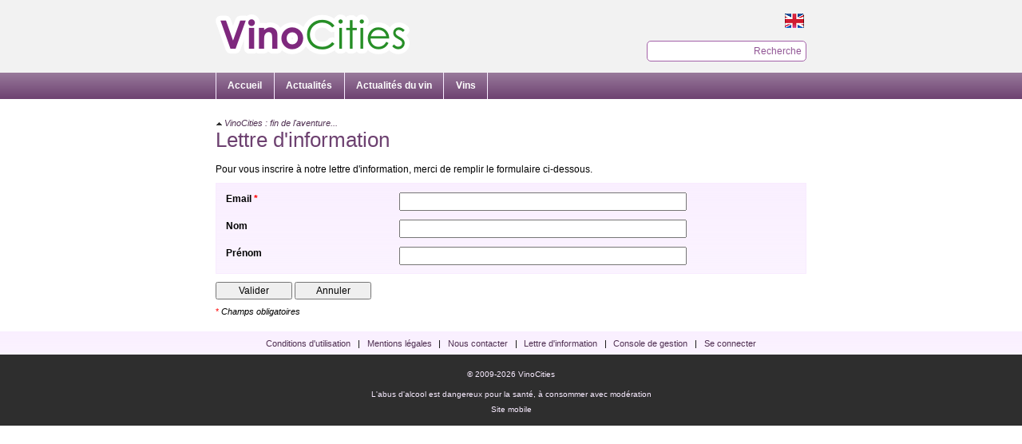

--- FILE ---
content_type: text/html;charset=utf-8
request_url: http://www.vinocities.fr/bienvenue-sur-vinocities-la-solution-gratuite-d-hebergement-de-sites-internet-pour-les-professionnels-du-vin-41001.dhtml?m=newsletter&d=d
body_size: 4679
content:
<!DOCTYPE html PUBLIC "-//W3C//DTD XHTML+RDFa 1.0//EN" "http://www.w3.org/MarkUp/DTD/xhtml-rdfa-1.dtd">
<html xmlns="http://www.w3.org/1999/xhtml" xmlns:og="http://opengraphprotocol.org/schema/" xmlns:fb="http://www.facebook.com/2008/fbml" xmlns:gr="http://purl.org/goodrelations/v1#" xmlns:rdfs="http://www.w3.org/2000/01/rdf-schema#" xml:lang="fr">
<head>
<style type="text/css">
</style>
<meta http-equiv="Content-Type" content="text/html; charset=utf-8" />
<meta http-equiv="Content-Language" content="fr" />
<meta name="language" content="fr" />
<meta name="DC.title" content="VinoCities : fin de l&apos;aventure... - &lt;!--La solution gratuite d&apos;h&#233;bergement de sites Internet pour les professionnels du vin.--&gt;" />
<meta name="description" content="&#9888;&#65039;&#9888;&#65039;&#9888;&#65039; VinoCities fermera d&#233;finitivement ses portes &#224; la fin de l&apos;ann&#233;e 2023 &#9888;&#65039;&#9888;&#65039;&#9888;&#65039; Soyez pr&#233;sents sur le web et les r&#233;seaux sociaux d&#232;s maintenant en cr&#233;ant gratuitement votre site Internet sur la..." />
<meta name="author" content="VinoCities" />
<meta name="robots" content="index,follow" />
<meta name="generator" content="VinoCities" />
<!--[if IE]>
<meta http-equiv="X-UA-Compatible" content="IE=8,9"/>
<meta name="MSSmartTagsPreventParsing" content="TRUE" />
<![endif]-->
<meta property="og:title" content="VinoCities : fin de l&apos;aventure... - &lt;!--La solution gratuite d&apos;h&#233;bergement de sites Internet pour les professionnels du vin.--&gt;" />
<meta property="og:description" content="&#9888;&#65039;&#9888;&#65039;&#9888;&#65039; VinoCities fermera d&#233;finitivement ses portes &#224; la fin de l&apos;ann&#233;e 2023 &#9888;&#65039;&#9888;&#65039;&#9888;&#65039; Soyez pr&#233;sents sur le web et les r&#233;seaux sociaux d&#232;s maintenant en cr&#233;ant gratuitement votre site Internet sur la..." />
<meta property="og:type" content="drink" />
<meta property="og:image" content="http://www2.vinocities.com/b/d/43001/mf/1/f4/format4.jpg?ts=20110910190520" />
<meta property="og:url" content="http://www.vinocities.fr/vinocities-fin-de-l-aventure-la-solution-gratuite-d-hebergement-de-sites-internet-pour-les-professionnels-du-vin-41001.dhtml?m=newsletter" />
<meta property="og:site_name" content="VinoCities" />
<meta property="fb:app_id" content="172352769459545" />
<link title="VinoCities" href="http://www4.vinocities.com/b/s/5005/s/28001/mlf/28002/fr/opensearch.xml?ts=20120827124513" type="application/opensearchdescription+xml" rel="search" />
<link rel="shortcut icon" type="image/x-icon" href="http://www4.vinocities.com/theme/com.vinocities.theme.base/1031/favicon.ico" />
<link rel="canonical" href="http://www.vinocities.fr/vinocities-fin-de-l-aventure-la-solution-gratuite-d-hebergement-de-sites-internet-pour-les-professionnels-du-vin-41001.dhtml?m=newsletter" />
<link rel="alternate" hreflang="en" href="http://www.vinocities.com/vinocities-is-closing-after-12-years-the-free-web-site-hosting-solution-for-wine-professionals-41001.dhtml?m=newsletter" title="Anglais" />
<link rel="alternate" hreflang="fr" href="http://www.vinocities.fr/vinocities-fin-de-l-aventure-la-solution-gratuite-d-hebergement-de-sites-internet-pour-les-professionnels-du-vin-41001.dhtml?m=newsletter" title="Français" />
<link rel="alternate" media="only screen and (max-width: 640px)" href="http://www.vinocities.fr/vinocities-fin-de-l-aventure-la-solution-gratuite-d-hebergement-de-sites-internet-pour-les-professionnels-du-vin-41001.dhtml?m=newsletter&amp;d=m" />
<link rel="stylesheet" href="http://www3.vinocities.com/theme/com.vinocities.theme.modern/1031/global.css" />
<script type="text/javascript">
/*<![CDATA[*/
(function(w,u){w.readyQ=[];w.bindReadyQ=[];w.$=w.jQuery=function(f){function p(x,y){if(x=="ready"){w.bindReadyQ.push(y);}else{w.readyQ.push(x);}}if(f===document||f===u){return{ready:p,bind:p}}else{p(f)}}})(window);
/*]]>*/
</script>
<script type="text/javascript">
var _gaq = _gaq || [];
_gaq.push(['_setAccount','UA-25811102-3'],['_setDomainName','none'],['t1._setAccount','UA-25811102-1'],['t1._setDomainName','none']);
function gaTrackEvent(category, action, label) {
_gaq.push(['_trackEvent', category, action, label],['t1._trackEvent', category, action, label]);
}
</script>
<script type="text/javascript">
var vncts = new Object();
vncts.context = { id: "d-41001-newsletter", type: "company", home: "d-41001" };
</script>
<!--[if (IE 6)|(IE 8)]>
<style type="text/css">
.iebgt { background:transparent; }
</style>
<![endif]-->
<!--[if lt IE 9]>
<script type="text/javascript">
try { document.execCommand("BackgroundImageCache", false, true); } catch(err) {}
</script>
<![endif]-->
<!--[if (IE 7)|(gte IE 9)]>
<style type="text/css">
.iebgt { filter:none; }
</style>
<![endif]-->
<!--[if lte IE 7]>
<style type="text/css">
.dib {display:inline;zoom:1;}
</style>
<![endif]-->
<!--[if lte IE 6]>
<style type="text/css">
.iew40 { width:40%; }
</style>
<script type="text/javascript">
var oldIE = true;
</script>
<![endif]-->
<style type="text/css">
@media print { .noprint { display:none; } }
BODY {
font-size:75%;
}
</style>
<title>VinoCities : fin de l'aventure... -</title>
</head>
<body>
<div class="pa oh l0" style="width:1px;height:1px;top:-500px"><a href="#page_content" accesskey="2"><img src="http://www4.vinocities.com/theme/com.vinocities.theme.base/1031/pix.gif" alt="accéder au contenu"/></a></div><div class="pa w100 h100 oh" style="min-width:740px;z-index:0;"><div class="pr h100" style="width:740px;margin:0 auto;"><div id="left" class="pa" style="width:125px;height:500px;left:-125px">&#160;</div><div id="right" class="pa" style="width:125px;height:500px;right:-125px">&#160;</div></div></div><div class="w100" style="min-width:740px;background-color:#F2F2F2"><div class="pr ptbL" style="width:740px;margin:0 auto;"><div><table class="tlf w100"><tr><td class="w70 tal vam"><a href="vinocities-fin-de-l-aventure-la-solution-gratuite-d-hebergement-de-sites-internet-pour-les-professionnels-du-vin-41001.dhtml?d=d" accesskey="1" title="VinoCities page d'accueil"><img src="http://www3.vinocities.com/theme/com.vinocities.theme.base/1031/logo.png" alt="VinoCities Logo" width="243" height="50"/></a></td><td class="tar"><div class="pr noprint"><div class=""><a href="http://www.vinocities.com/locale.do?lang=en&amp;d=d&amp;back=%2Fbienvenue-sur-vinocities-la-solution-gratuite-d-hebergement-de-sites-internet-pour-les-professionnels-du-vin-41001.dhtml%3Fm%3Dnewsletter%26d%3Dd" hreflang="en" class="tdn"><img src="http://www2.vinocities.com/theme/com.vinocities.theme.base/1031/language_en.png" alt="Anglais" width="24" height="24"/></a>&#160;</div>
<div class="mtM"><form action="ftsearch.do?d=d" method="post" id="form_261"><div><input type="hidden" name="_type_" value="mlcontent" /><label class="dn" for="form_261_keywords">Recherche</label><input type="text" name="keywords" class="w90 b1sA4 pS br5" accesskey="4" value="" id="form_261_keywords" /></div></form><script type="text/javascript">
/*<![CDATA[*/
$(document).ready(function() {var searchLabel = "Recherche";$('#form_261 input[name=keywords]').addClass('tar cA3').val(searchLabel).focus(function () {if (this.value == searchLabel) { this.value = ''; $(this).removeClass('tar cA3'); }}).blur(function() {if (this.value == '') { this.value = searchLabel; $(this).addClass('tar cA3'); }});$("#form_261").submit(function() {var valid = true;if ($('#form_261 input[name=keywords]').val() == '') {valid = false;}return valid;});
});
/*]]>*/
</script>
</div>
</div>
</td></tr>
</table>
</div></div></div><div class="bggA2" style="min-width:740px"><div class="pr" style="width:740px;margin:0 auto;"><div class="bgw"><div class="cf2 bggA2 noprint"><ul id="hmenu" class="lstn db m0 p0"><li class="fl pr br1sA5 bl1sA5"><a href="/?d=d" class="cW wsnw dib t1bbce  plrL ptbM b d-41001">Accueil</a></li><li class="fl pr br1sA5"><a href="bienvenue-sur-vinocities-la-solution-gratuite-d-hebergement-de-sites-internet-pour-les-professionnels-du-vin-41001.dhtml?m=publications&amp;d=d" class="cW wsnw dib t1bbce  plrL ptbM b d-41001-publications">Actualités</a></li><li class="fl pr br1sA5"><a href="list.do?_lc_=winenews&amp;d=d" class="cW wsnw dib t1bbce  plrL ptbM b winenews">Actualités du vin</a></li><li class="fl pr br1sA5"><a href="/search.do?_type_=wine&amp;d=d" class="cW wsnw dib t1bbce  plrL ptbM b">Vins</a></li></ul><script type="text/javascript">
/*<![CDATA[*/
$(document).ready(function(){if (typeof vncts !== 'undefined') {$.each(['#hmenu a.' + vncts.context.id, '#hmenu a.' + vncts.context.parent + '-all', '#hmenu a.' + vncts.context.parent + '-' + vncts.context.type, '#hmenu a.' + vncts.context.home + '-' + vncts.context.type], function(i, selector) {var res = $(selector);if (res.length) {res.first().addClass('bgh cA1 tdn active').parent('li').parent('ul').prev('a').addClass('bgh cA1 tdn active');return false;}});}$('#hmenu a').not('.active').mouseover(function () {$(this).removeClass('cW').addClass('bgh cA1 tdn');}).mouseleave(function() {$(this).removeClass('bgh cA1 tdn').addClass('cW');}).mousemove(function() {$(this).unbind('mousemove').trigger('mouseover');}).bind('touchmove', function(e) {e.stopPropagation();e.preventDefault();$(this).trigger('mouseover');});$('#hmenu > li').mouseover(function () {$(this).find('ul').addClass('tvv');}).mouseleave(function() {$(this).find('ul').removeClass('tvv');});});
/*]]>*/
</script>
</div></div></div></div><div id="page" class="pr w100" style="min-width:740px"><div class="pr" style="width:740px;margin:0 auto;"><div id="view" class="cd"><div id="content"><div class="w100 bcs bgw2"><div class="mtXXL mbXL"><div class="p0 m0 cb cf2"><a id="page_content" href="#page_content" title="contenu de la page"></a><div><div><div class="mtXL mbL"><div class="fsS i noprint"><img src="http://www4.vinocities.com/theme/com.vinocities.theme.base/1031/pix.gif" alt="" class="ic_up_b mrXS"/><a href="vinocities-fin-de-l-aventure-la-solution-gratuite-d-hebergement-de-sites-internet-pour-les-professionnels-du-vin-41001.dhtml?d=d">VinoCities : fin de l'aventure...</a></div><h1 class="m0 p0">Lettre d'information</h1></div></div><div><form action="newsletter.do?d=d" method="post" id="newsletterform" accept-charset="utf-8">
<fieldset class="m0 p0 bn">
<input type="hidden" name="_userid_" value="104162041176656432689" />
<input type="hidden" name="_listid_" value="94ed41f87a" />
<input type="hidden" name="_parent_link_title_" value="VinoCities : fin de l&apos;aventure..." />
<input type="hidden" name="_parent_link_url_" value="vinocities-fin-de-l-aventure-la-solution-gratuite-d-hebergement-de-sites-internet-pour-les-professionnels-du-vin-41001.dhtml?d=d" />
<input type="hidden" name="_history_go_" value="-1" />
<input type="hidden" name="back" value="vinocities-fin-de-l-aventure-la-solution-gratuite-d-hebergement-de-sites-internet-pour-les-professionnels-du-vin-41001.dhtml?d=d" />
<div class="cb">
<div class="mbM">Pour vous inscrire à notre lettre d'information, merci de remplir le formulaire ci-dessous.</div>
<div class="mbM">
<table class="bcs w100 b1sA5 bgaA5" summary="" cellspacing="10"><colgroup>
<col class="w30"/>
<col/>
<col style="width:16px"/>
</colgroup>
<tr class="newsletterform-email">
<td class="b tal pXS"><label for="email">Email</label>&#160;<span style="color:red;">*</span></td>
<td class="oh pt1"><input type="text" name="email" value="" style="width:30em"/></td>
<td></td></tr>
<tr class="newsletterform-lastname">
<td class="b tal pXS"><label for="lastname">Nom</label></td>
<td class="oh pt1"><input type="text" name="lastname" value="" style="width:30em"/></td>
<td></td></tr>
<tr class="newsletterform-firstname">
<td class="b tal pXS"><label for="firstname">Prénom</label></td>
<td class="oh pt1"><input type="text" name="firstname" value="" style="width:30em"/></td>
<td></td></tr>
</table>
</div>
<div class="mtM">
<input type="submit" value="Valider" name="validate" style="width:8em;"/>&#160;<button style="width:8em;" onclick="self.history.go(-1);return false;">Annuler</button></div>
<div class="mtM fsS"><span style="color:red;">*</span>&#160;<span class="i">Champs obligatoires</span></div></div>
</fieldset>
</form>
</div></div></div></div></div></div></div></div></div><div class="w100 bgaA5" style="min-width:740px"><div class="pr" style="width:740px;margin:0 auto;"><div class="cb"><div class="cb fsS tac noprint"><a href="conditions-d-utilisation-48001.dhtml?d=d" accesskey="8" class="wsnw dib plrS ptbM">Conditions d'utilisation</a><span class="wsnw dib plrS ptbM">|</span><a href="mentions-legales-42002.dhtml?d=d" class="wsnw dib plrS ptbM">Mentions légales</a><span class="wsnw dib plrS ptbM">|</span><a href="vinocities-fin-de-l-aventure-la-solution-gratuite-d-hebergement-de-sites-internet-pour-les-professionnels-du-vin-41001.dhtml?m=contactform&d=d" class="wsnw dib plrS ptbM">Nous contacter</a><span class="wsnw dib plrS ptbM">|</span><a href="vinocities-fin-de-l-aventure-la-solution-gratuite-d-hebergement-de-sites-internet-pour-les-professionnels-du-vin-41001.dhtml?m=newsletter&d=d" class="wsnw dib plrS ptbM">Lettre d'information</a><span class="wsnw dib plrS ptbM">|</span><a href="http://admin.vinocities.com/admin/" target="_blank" class="wsnw dib plrS ptbM">Console de gestion</a><span class="wsnw dib plrS ptbM">|</span><a href="http://openid.vinocities.com/op-selector?host=http%3A%2F%2Fwww.vinocities.fr&amp;continue=http%3A%2F%2Fwww.vinocities.fr%2Flogin.do%3Fback%3D%252Fbienvenue-sur-vinocities-la-solution-gratuite-d-hebergement-de-sites-internet-pour-les-professionnels-du-vin-41001.dhtml%253Fm%253Dnewsletter%2526d%253Dd" rel="nofollow" class="wsnw dib plrS ptbM">Se connecter</a></div>
</div></div></div><div class="w100" style="min-width:740px;background-color:#2e2e2e"><div class="pr" style="width:740px;margin:0 auto;"><div class="pL"><div class="cA5"><div class="tac fsXS mtS">&#169;&#160;2009-2026&#160;VinoCities</div></div><div class="mtL"><div class="cA5 tac fsXS"><script type="text/javascript">
/*<![CDATA[*/
document.write("L\'abus d\'alcool est dangereux pour la sant\u00E9, \u00E0 consommer avec mod\u00E9ration");
/*]]>*/
</script>
</div></div><div class="tac fsXS mtM"><a href="/device.do?device=m&amp;back=%2Fbienvenue-sur-vinocities-la-solution-gratuite-d-hebergement-de-sites-internet-pour-les-professionnels-du-vin-41001.dhtml%3Fm%3Dnewsletter%26d%3Dm" class="cA5 pS">Site mobile</a></div></div></div></div><script type="text/javascript" src="http://ajax.googleapis.com/ajax/libs/jquery/1.11.1/jquery.min.js"></script>
<script type="text/javascript">
/*<![CDATA[*/
(function($){$.each(readyQ,function(i,f){$(f)});$.each(bindReadyQ,function(i,f){$(document).bind("ready",f)})})(jQuery);
/*]]>*/
</script>
<script type="text/javascript" src="http://www1.vinocities.com/theme/com.vinocities.theme.base/1031/image-utils.js" ></script>
<script type="text/javascript" src="http://www2.vinocities.com/theme/com.vinocities.theme.base/1031/hoverintent.js"></script>
<div id="image_popup"></div>
<script type="text/javascript"><!--
window.___gcfg = {lang:'fr'};
(function() {
var po = document.createElement('script'); po.type = 'text/javascript'; po.async = true;
po.src = 'https://apis.google.com/js/plusone.js';
var s = document.getElementsByTagName('script')[0]; s.parentNode.insertBefore(po, s);
})();
//-->
</script>
<div id="fb-root"></div>
<script type="text/javascript">
window.fbAsyncInit = function() {
FB.init({appId: '172352769459545', status: true,cookie: true, xfbml: true});
FB.Canvas.scrollTo(0,0);
};
(function() {
var e = document.createElement('script'); e.async = true;
e.src = document.location.protocol + '//connect.facebook.net/fr_FR/all.js';
document.getElementById('fb-root').appendChild(e);
}());
</script>
<script type="text/javascript">
/*<![CDATA[*/
_gaq.push(['_trackPageview','vinocities-fin-de-l-aventure-la-solution-gratuite-d-hebergement-de-sites-internet-pour-les-professionnels-du-vin-41001.dhtml?m=newsletter&d=d'],['t1._trackPageview','vinocities-fin-de-l-aventure-la-solution-gratuite-d-hebergement-de-sites-internet-pour-les-professionnels-du-vin-41001.dhtml?m=newsletter&d=d']);
(function() {
var ga = document.createElement('script'); ga.type = 'text/javascript'; ga.async = true;
ga.src = ('https:' == document.location.protocol ? 'https://ssl' : 'http://www') + '.google-analytics.com/ga.js';
var s = document.getElementsByTagName('script')[0]; s.parentNode.insertBefore(ga, s);
})();
/*]]>*/
</script>
</body>
</html>


--- FILE ---
content_type: text/css;charset=utf-8
request_url: http://www3.vinocities.com/theme/com.vinocities.theme.modern/1031/global.css
body_size: 3470
content:
@charset "UTF-8";HTML{height:100%}BODY,INPUT,TEXTAREA,SELECT,BUTTON{font-family:Verdana,Arial,Helvetica,sans-serif,Sans;text-rendering:optimizeLegibility}BODY{padding:0;margin:0;border:0;color:#000;background-color:#fff}TABLE,TD{font-size:100%}INPUT,TEXTAREA,SELECT,BUTTON{font-size:100%;max-width:100%;-moz-box-sizing:border-box;-webkit-box-sizing:border-box;box-sizing:border-box;margin:0;padding:.2em}H1{font-family:Verdana,Arial,Helvetica,sans-serif,Sans;font-size:220%;font-weight:normal;color:#6d4170;margin:1em 0 .8em 0}H2{font-family:Verdana,Arial,Helvetica,sans-serif,Sans;font-size:200%;font-weight:normal;color:#6d4170;margin:1em 0 .8em 0}H3{font-family:Verdana,Arial,Helvetica,sans-serif,Sans;font-size:180%;font-weight:normal;color:#6d4170;margin:.8em 0 .6em 0}H4{font-family:Verdana,Arial,Helvetica,sans-serif,Sans;font-size:140%;font-weight:normal;color:#4f2f51;margin:.6em 0 .6em 0}H5{font-family:Verdana,Arial,Helvetica,sans-serif,Sans;font-size:120%;font-weight:bold;color:#4f2f51;margin:.6em 0 .6em 0}H1,H2,H3,H4,H5{padding:0;line-height:1.2em}P{margin:.6em 0 .6em 0}TABLE{table-layout:fixed;border-collapse:collapse;border:0}FORM,TABLE,TD{margin:0;padding:0}TR,TD{vertical-align:top}IMG{border:0}A{color:#4f2f51;text-decoration:none}A:hover{text-decoration:underline}A:visited{color:#4f2f51}ACRONYM,ABBR{cursor:help;text-decoration:none;border-bottom:0}UL{margin-left:0;padding-left:2em}LI{margin:0;padding:0}PRE{font-size:120%}.fsXXL{font-size:160%}.fsXL{font-size:140%}.fsL{font-size:120%}.fsM{font-size:100%}.fsS{font-size:90%}.fsXS{font-size:85%}.fsXXS{font-size:75%}.ffA{font-family:Verdana,Arial,Helvetica,sans-serif,Sans}.ffB{font-family:Verdana,Arial,Helvetica,sans-serif,Sans}.fsXXL{font-size:160%}.fsXL{font-size:140%}.fsL{font-size:120%}.fsM{font-size:100%}.fsS{font-size:90%}.fsXS{font-size:85%}.fsXXS{font-size:75%}.n{font-weight:normal}.b{font-weight:bold}.i{font-style:italic}.tdn,.tdn:hover{text-decoration:none}.wXXS{width:.1em}.wXS{width:.2em}.wS{width:.4em}.wM{width:.8em}.wL{width:1.2em}.wXL{width:1.6em}.wXXL{width:2em}.w100{width:100%}.w90{width:90%}.w80{width:80%}.w75{width:75%}.w70{width:70%}.w65{width:65%}.w60{width:60%}.w55{width:55%}.w50{width:50%}.w40{width:40%}.w30{width:30%}.w25{width:25%}.w20{width:20%}.w15{width:15%}.w10{width:10%}.w2em{width:2em}.w5em{width:5em}.w10px{width:10px}.w20px{width:20px}.w30px{width:30px}.w40px{width:40px}.w60px{width:60px}.w80px{width:80px}.w700px{width:700px}.mw100{max-width:100%}.h0{height:0}.h1{height:1px}.h100{height:100%}.lhn{line-height:normal}.lh0{line-height:0}.lhL{line-height:1.35em}.lhXL{line-height:1.65em}.lhXXL{line-height:2em}.tal{text-align:left}.tar{text-align:right}.tac{text-align:center}.taj{text-align:justify}.vat{vertical-align:top}.vam{vertical-align:middle}.vab{vertical-align:text-bottom}.va10{vertical-align:10%}.va-10{vertical-align:-10%}.ma{margin:auto}.m0{margin:0}.mS{margin:.4em}.mM{margin:.8em}.mL{margin:1.2em}.mXL{margin:1.6em}.mb0{margin-bottom:0}.mbXXS{margin-bottom:.1em}.mbXS{margin-bottom:.2em}.mbS{margin-bottom:.4em}.mbM{margin-bottom:.8em}.mbL{margin-bottom:1.2em}.mbXL{margin-bottom:1.6em}.mbXXL{margin-bottom:2em}.mbXXXL{margin-bottom:4em}.mt0{margin-top:0}.mtXXS{margin-top:.1em}.mtXS{margin-top:.2em}.mtS{margin-top:.4em}.mtM{margin-top:.8em}.mtL{margin-top:1.2em}.mtXL{margin-top:1.6em}.mtXXL{margin-top:2em}.mtXXXL{margin-top:4em}.mtb0{margin-top:0;margin-bottom:0}.mtbM{margin-top:.8em;margin-bottom:.8em}.mtbL{margin-top:1.2em;margin-bottom:1.2em}.mtbXL{margin-top:1.6em;margin-bottom:1.6em}.ml0{margin-left:0}.mlL{margin-left:1.2em}.mlXL{margin-left:1.6em}.mlXXL{margin-left:2em}.mlXXXL{margin-left:4em}.mr0{margin-right:0}.mrXS{margin-right:.2em}.mrS{margin-right:.4em}.mrM{margin-right:.8em}.mrL{margin-right:1.2em}.mrXL{margin-right:1.6em}.mlra{margin-left:auto;margin-right:auto}.mlrM{margin-left:.8em;margin-right:.8em}.mlrL{margin-left:1.2em;margin-right:1.2em}.p0{padding:0}.p1{padding:1px}.pXXS{padding:.1em}.pXS{padding:.2em}.pS{padding:.4em}.pM{padding:.8em}.pL{padding:1.2em}.pXL{padding:1.6em}.pXXL{padding:2em}.pl0{padding-left:0}.plM{padding-left:.8em}.plL{padding-left:1.2em}.plXL{padding-left:1.6em}.pr0{padding-right:0}.prXS{padding-right:.2em}.prS{padding-right:.4em}.prM{padding-right:.8em}.prL{padding-right:1.2em}.prXL{padding-right:1.6em}.plr0{padding-left:0;padding-right:0}.plrS{padding-left:.4em;padding-right:.4em}.plrM{padding-left:.8em;padding-right:.8em}.plrL{padding-left:1.2em;padding-right:1.2em}.plrXL{padding-left:1.6em;padding-right:1.6em}.plrXXL{padding-left:2em;padding-right:2em}.plrXXXL{padding-left:4em;padding-right:4em}.ptb0{padding-top:0;padding-bottom:0}.ptbXXS{padding-top:.1em;padding-bottom:.1em}.ptbXS{padding-top:.2em;padding-bottom:.2em}.ptbS{padding-top:.4em;padding-bottom:.4em}.ptbM{padding-top:.8em;padding-bottom:.8em}.ptbL{padding-top:1.2em;padding-bottom:1.2em}.ptbXL{padding-top:1.6em;padding-bottom:1.6em}.ptbXXL{padding-top:2em;padding-bottom:2em}.pt0{padding-top:0}.pt1{padding-top:1px}.ptXS{padding-top:.2em}.ptS{padding-top:.4em}.ptM{padding-top:.8em}.ptL{padding-top:1.2em}.ptXL{padding-top:1.6em}.ptXXL{padding-top:2em}.ptXXXL{padding-top:4em}.pb0{padding-bottom:0}.pbXXS{padding-bottom:.1em}.pbXS{padding-bottom:.2em}.pbS{padding-bottom:.4em}.pbM{padding-bottom:.8em}.pbL{padding-bottom:1.2em}.pbXL{padding-bottom:1.6em}.pbXXL{padding-bottom:2em}.pbXXXL{padding-bottom:4em}.bs0{border-spacing:0}.bsXXS{border-spacing:.1em}.bsXS{border-spacing:.2em}.bsS{border-spacing:.4em}.bsM{border-spacing:.8em}.bsL{border-spacing:1.2em}.bsXL{border-spacing:1.6em}.bsXXL{border-spacing:2em}.bscb{box-sizing:content-box;-moz-box-sizing:content-box;-webkit-box-sizing:content-box}.db{display:block}.di{display:inline}.dn{display:none}.dib{display:inline-block}.dtc{display:table-cell}.fl{float:left}.fr{float:right}.fn{float:none}.cl{clear:left}.cr{clear:right}.cb{clear:both}.pr{position:relative}.pa{position:absolute}.vh{visibility:hidden}.oh{overflow:hidden}.oxh{overflow-x:hidden}.oyh{overflow-y:hidden}.toe{text-overflow:ellipsis}.wsnw{white-space:nowrap}.cd{cursor:default}.cp{cursor:pointer}.ci,a.ci,ci:visited,a.ci:visited{color:inherit}.cW,.cW:visited{color:#fff}.cB,.cB:visited{color:#000}.cG,.cG:visited{color:#808080}.ch,.ch:visited{color:#000}.cA1,.cA1:visited{color:#4f2f51}.cA2,.cA2:visited{color:#6d4170}.cA3,.cA3:visited{color:#925796}.cA4,.cA4:visited{color:#a462a9}.cA5,.cA5:visited{color:#f8ebff}.bgsc{-webkit-background-size:cover;-moz-background-size:cover;-o-background-size:cover;background-size:cover}.bgw{background:#fff}.bgb{background:#000}.bgG{background:#808080}.bgh{background:#f8ebff}.bghh:hover{background:#f8ebff}.bgw2{background:#fff;background:rgba(255,255,255,0.9)}.bgw2ie{filter:progid:DXImageTransform.Microsoft.gradient(GradientType=0,startColorstr='#E5FFFFFF',endColorstr='#E5FFFFFF');-ms-filter:"progid:DXImageTransform.Microsoft.gradient(GradientType=0,startColorstr='#E5FFFFFF', endColorstr='#E5FFFFFF')";zoom:1}.bgaA5{background:#f8ebff;background:rgba(248,235,255,0.8);background:-webkit-gradient(linear,left top,left bottom,from(rgba(248,235,255,0.8)),to(rgba(248,235,255,0.6)));background:-moz-linear-gradient(top,rgba(248,235,255,0.8),rgba(248,235,255,0.6))}.bgaA5ie{filter:progid:DXImageTransform.Microsoft.gradient(GradientType=0,startColorstr='#CCf8ebff',endColorstr='#99f8ebff');-ms-filter:"progid:DXImageTransform.Microsoft.gradient(GradientType=0,startColorstr='#CCf8ebff', endColorstr='#99f8ebff')";zoom:1}.bgA1{background:#4f2f51}.bgA2{background:#6d4170}.bgA3{background:#925796}.bggA1{background:#4f2f51;background:rgba(79,47,81,0.8);background:-webkit-gradient(linear,left top,left bottom,from(rgba(79,47,81,0.7)),to(rgba(79,47,81,1)));background:-moz-linear-gradient(top,rgba(79,47,81,0.7),rgba(79,47,81,1))}.bggA1ie{filter:progid:DXImageTransform.Microsoft.gradient(GradientType=0,startColorstr='#C04f2f51',endColorstr='#FF4f2f51');-ms-filter:"progid:DXImageTransform.Microsoft.gradient(GradientType=0,startColorstr='#C04f2f51', endColorstr='#FF4f2f51')";zoom:1}.bggA2{background:#6d4170;background:rgba(109,65,112,0.8);background:-webkit-gradient(linear,left top,left bottom,from(rgba(109,65,112,0.7)),to(rgba(109,65,112,1)));background:-moz-linear-gradient(top,rgba(109,65,112,0.7),rgba(109,65,112,1))}.bggA2ie{filter:progid:DXImageTransform.Microsoft.gradient(GradientType=0,startColorstr='#C06d4170',endColorstr='#FF6d4170');-ms-filter:"progid:DXImageTransform.Microsoft.gradient(GradientType=0,startColorstr='#C06d4170', endColorstr='#FF6d4170')";zoom:1}.bi1{background-image:url(transparent.png)}.bi2{background-image:url(transparent2.png)}.tla{table-layout:auto}.tlf{table-layout:fixed}.bcs{border-collapse:separate}.bcc{border-collapse:collapse}.bn{border:0}.btn{border-top:0}.bsda{border-style:dashed}.bsdo{border-style:dotted}.bss{border-style:solid}.b1sw{border:1px solid #fff}.b1sb{border:1px solid #000}.b1sg{border:1px solid #808080}.b1slg{border:1px solid lightgrey}.b1sA1{border:1px solid #4f2f51}.b1sA2{border:1px solid #6d4170}.b1sA3{border:1px solid #925796}.b1sA4{border:1px solid #a462a9}.b1sA5{border:1px solid #f8ebff}.bl1sA5{border-left:1px solid #f8ebff}.br1sA5{border-right:1px solid #f8ebff}.bt1sA4{border-top:1px solid #a462a9}.bb1sA4{border-bottom:1px solid #a462a9}.zi99{z-index:99}.t0{top:0}.t100{top:100%}.r0{right:0}.b0{bottom:0}.l0{left:0}UL.lstn{list-style-type:none}.cc2{column-count:2;-moz-column-count:2;-webkit-column-count:2}.cc3{column-count:3;-moz-column-count:3;-webkit-column-count:3}.cc4{column-count:4;-moz-column-count:4;-webkit-column-count:4}.cg1{column-gap:1em;-moz-column-gap:1em;-webkit-column-gap:1em}.br5{border-radius:5px;-moz-border-radius:5px;-webkit-border-radius:5px}.bsh0{box-shadow:0 0 16px rgba(0,0,0,0.2);-moz-box-shadow:0 0 10px rgba(0,0,0,0.2);-webkit-box-shadow:0 0 16px rgba(0,0,0,0.2)}.bsh0b{box-shadow:0 0 16px rgba(0,0,0,0.5);-moz-box-shadow:0 0 10px rgba(0,0,0,0.5);-webkit-box-shadow:0 0 16px rgba(0,0,0,0.5)}.bsh3{box-shadow:3px 3px 10px rgba(0,0,0,0.2);-moz-box-shadow:3px 3px 10px rgba(0,0,0,0.2);-webkit-box-shadow:3px 3px 10px rgba(0,0,0,0.2)}.tsh0{text-shadow:#fff 0 0 4px;-moz-text-shadow:#fff 0 0 4px;-webkit-text-shadow:#fff 0 0 4px}.tsh1{text-shadow:0 1px 1px rgba(0,0,0,0.3);-moz-text-shadow:0 1 1 rgba(0,0,0,0.3);-webkit-text-shadow:0 1px 1px rgba(0,0,0,0.3)}.tsh3{text-shadow:3px 3px 3px rgba(0,0,0,0.1);-moz-text-shadow:3px 3px 3px rgba(0,0,0,0.1);-webkit-text-shadow:3px 3px 3px rgba(0,0,0,0.1)}.usn{user-select:none;-moz-user-select:none;-webkit-user-select:none}.cf1,.clearfix1{overflow:auto;zoom:1}.clf2,.cf2,.clearfix2{zoom:1}.clf2:after,.cf2:after,.clearfix2:after{content:".";display:block;height:0;visibility:hidden}.cf2:after,.clearfix2:after{clear:both}.clf2:after{clear:left}A.external{padding:0 13px 0 0;background:0}A.external:hover{background:url('http://www4.vinocities.com/theme/com.vinocities.theme.base/1031/external-link.png') no-repeat 100% 50%}.load{background:url('http://www2.vinocities.com/theme/com.vinocities.theme.user1/1031/load.gif') no-repeat center}.close{background:url('http://www3.vinocities.com/theme/com.vinocities.theme.base/1031/closepopup.gif') no-repeat center}.ic_dn_b{background:transparent url('icons_sprites.gif') 0 0 no-repeat;width:9px}.ic_dn_w{background:transparent url('icons_sprites.gif') -8px 0 no-repeat;width:9px}.ic_up_b{background:transparent url('icons_sprites.gif') -16px 0 no-repeat;width:9px}.ic_up_w{background:transparent url('icons_sprites.gif') -24px 0 no-repeat;width:9px}.ic_rss{background:transparent url('icons_sprites.gif') -32px 0 no-repeat;width:14px}.ic_ical{background:transparent url('icons_sprites.gif') -45px 0 no-repeat;width:16px}.ic_qrcode{background:transparent url('icons_sprites.gif') -60px 0 no-repeat;width:16px;height:16px}.tfsL{transform:scale(1.4);-webkit-transform:scale(1.4);-moz-transform:scale(1.4)}.t1ae{transition:all .2s ease;-webkit-transition:all .2s ease;-moz-transition:all .2s ease}.t1bbce{transition:background .2s ease,border .2s ease,color .2s ease;-webkit-transition:background .2s ease,border .2s ease,color .2s ease;-moz-transition:background .2s ease,border .2s ease,color .2s ease}.tvh{visibility:hidden;opacity:0;transition:visibility 0s linear .2s,opacity .2s linear;-webkit-transition:visibility 0s linear .2s,opacity .2s linear;-moz-transition:visibility 0s linear .2s,opacity .2s linear}.tvv{visibility:visible;opacity:1;transition-delay:0s;-webkit-transition-delay:0s;-moz-transition-delay:0s}.hrefzone,.hrefzone *,.hover{user-select:none;-webkit-user-select:none;-webkit-touch-callout:none;-webkit-tap-highlight-color:rgba(0,0,0,0)}.chevron{width:10px;background:url('http://www3.vinocities.com/theme/com.vinocities.theme.base/1031/chevron.png') no-repeat left center}.chevron_up{width:13px;background:url('http://www3.vinocities.com/theme/com.vinocities.theme.base/1031/chevron_up.png') no-repeat left center}.chevron_down{width:13px;background:url('http://www4.vinocities.com/theme/com.vinocities.theme.base/1031/chevron_down.png') no-repeat left center}.chevronW{width:10px;background:url('http://www1.vinocities.com/theme/com.vinocities.theme.base/1031/chevron_white.png') no-repeat left center}div.jqDockLabelText{position:absolute;bottom:-2.2em;height:2em;left:-100px;right:-100px;text-align:center}div.jqDockLabelText{color:#4f2f51;font-weight:bold;text-shadow:#f8ebff 0 0 1em}div.jqDocked{width:100%}div.jqDockWrap{margin:auto}li.roundabout-moveable-item{cursor:pointer}li.roundabout-in-focus{cursor:default}table.recaptchatable{table-layout:auto}#recaptcha_image,#recaptcha_image img{width:265px!important;cursor:pointer}#recaptcha_image img:hover{position:absolute;width:300px!important}.ic_wc_grey{background:transparent url('wine_colors.gif') 0 0 no-repeat;width:16px}.ic_wc_moelleux{background:transparent url('wine_colors.gif') -16px 0 no-repeat;width:16px}.ic_wc_red{background:transparent url('wine_colors.gif') -32px 0 no-repeat;width:16px}.ic_wc_rose{background:transparent url('wine_colors.gif') -48px 0 no-repeat;width:16px}.ic_wc_white{background:transparent url('wine_colors.gif') -64px 0 no-repeat;width:16px}

--- FILE ---
content_type: text/javascript
request_url: http://www1.vinocities.com/theme/com.vinocities.theme.base/1031/image-utils.js
body_size: 1931
content:
function drawPopUpIFrame(g,h,b,d,a,f){var c=$("#"+g+"_popup")[0];if(c){}else{c=document.createElement("iframe");c.infos=new Object();c.infos.imgpath=b;c.infos.alt=f;c.infos.width=d;c.infos.height=a;c.setAttribute("id",g+"_popup");c.setAttribute("name",g+"_popup");c.setAttribute("src",h);c.frameBorder=0;c.allowTransparency="true";c.scrolling="no";c.style.width=(d+20+2)+"px";c.style.height=(a+20+4)+"px";c.style.display="none";c.style.position="absolute";var e=$("#image_popup")[0];e.appendChild(c)}}function popupToggle(b){var a=$("#"+b)[0];if(a.style.display=="none"){a.style.display="";popupCenter(a)}else{a.style.display="none"}}function popupShow(b){var a=$("#"+b)[0];a.style.display="";popupCenter(a)}function popupHide(b){var a=$("#"+b)[0];a.style.display="none"}function getWindowState(){var a=(function(){var g={scrollLeft:0,scrollTop:0};var b={clientWidth:0,clientHeight:0};var e="scrollLeft";var d="scrollTop";var h="clientWidth";var f="clientHeight";function c(j){if((document.compatMode)&&(document.compatMode=="CSS1Compat")&&(document.documentElement)){return document.documentElement}else{if(document.body){return document.body}else{return j}}}if((typeof this.innerHeight=="number")&&(typeof this.innerWidth=="number")){b=this;h="innerWidth";f="innerHeight"}else{b=c(b)}if((typeof this.pageYOffset=="number")&&(typeof this.pageXOffset=="number")){g=this;d="pageYOffset";e="pageXOffset"}else{g=c(g)}return{getScrollX:function(){return(g[e]||0)},getScrollY:function(){return(g[d]||0)},getWidth:function(){return(b[h]||0)},getHeight:function(){return(b[f]||0)}}})();return a}function popupCenter(a){var j=a.offsetWidth;var e=a.offsetHeight;var b=getWindowState();var g=b.getWidth();var c=b.getHeight();var k=b.getScrollX();var d=b.getScrollY();var f=Math.round(k+((g-j)/2));var l=Math.round(d+((c-e)/2));a.style.left=f+"px";a.style.top=l+"px"}function slideShow(e,a,d,c,f){this.imgObj=getElementById(e);this.imgObj.slideshow=this;this.current=0;this.imageArray=a;this.numberOfImages=this.imageArray.length;this.interval=d;this.random=c;this.timerId;this.autostart=f;if(this.numberOfImages>0){this.show();this.imgObj.style.display="";if(this.autostart){var b=this;addLoadEvent(function(){b.start()})}}}slideShow.prototype.previous=function(){if(this.numberOfImages>1){if(--this.current<0){this.current=(this.numberOfImages-1)}}};slideShow.prototype.next=function(){if(this.numberOfImages>1){this.current=(this.current+1)%this.numberOfImages}};slideShow.prototype.nextRandom=function(){if(this.numberOfImages>1){var a;do{a=randNum(0,this.numberOfImages-1)}while(a==this.current);this.current=a}};slideShow.prototype.show=function(){this.imgObj.src=this.imageArray[this.current].src;this.imgObj.alt=this.imageArray[this.current].title;this.imgObj.title=this.imageArray[this.current].title};slideShow.prototype.showNext=function(){this.next();this.show();this.reset()};slideShow.prototype.showPrevious=function(){this.previous();this.show();this.reset()};slideShow.prototype.rotate=function(){if(this.random){this.nextRandom()}else{this.next()}this.show()};slideShow.prototype.restartTimer=function(){if(this.timerId){this.clearTimer();this.startTimer()}};slideShow.prototype.startTimer=function(){if((this.timerId==undefined)||(this.timerId==null)){var a=this;this.timerId=setInterval(function(){a.rotate()},this.interval)}};slideShow.prototype.clearTimer=function(){clearInterval(this.timerId);this.timerId=null};slideShow.prototype.start=function(){if(this.numberOfImages>1){this.startTimer()}};slideShow.prototype.stop=function(){this.clearTimer()};slideShow.prototype.reset=function(){if(this.numberOfImages>1){this.restartTimer()}};function imageItem(a,b){this.src=a;this.title=b}function randNum(a,c){var b=c-a+1;return Math.floor(Math.random()*b)+a}function _(a){if(typeof(i18n)!="undefined"&&i18n[a]){return i18n[a]}return a}function click(a){$.ajax({type:"POST",url:"/click.do",data:({href:a})})}function dwrite(a){if(typeof a==="string"){a=[].concat(a)}for(i=0;i<a.length;++i){document.write(a[i])}}function wopen(a){window.open(a).focus();return false}function locationDelayed(b,c,a){window.setTimeout(function(){if(a){wopen(b)}else{window.location.href=b}},c);return false}function getBrowserLocale(){if(navigator){if(navigator.language){return navigator.language}else{if(navigator.browserLanguage){return navigator.browserLanguage}else{if(navigator.systemLanguage){return navigator.systemLanguage}else{if(navigator.userLanguage){return navigator.userLanguage}}}}}}function stopEvent(a){if(!a){var a=window.event}a.cancelBubble=true;a.returnValue=false;if(a.stopPropagation){a.stopPropagation();a.preventDefault()}return false}function endsWith(b,a){return b.indexOf(a,b.length-a.length)!==-1}$(document).ready(function(){$(".hrefzone").addClass("cp").hover(function(){$(this).addClass("bgh ch")},function(){$(this).removeClass("bgh ch")}).bind("touchstart",function(a){$(this).addClass("bgh ch")}).bind("touchend touchcancel",function(a){$(this).removeClass("bgh ch")}).click(function(b){$(this).removeClass("bgh ch");var a=$("span.href",this).data("href");if(a.lastIndexOf("http",0)===0){window.open(a).focus()}else{window.location.href=a}});$(".hrefzone a").each(function(){var b=$(this);b.addClass("href");b.data("href",b.attr("href"));b.removeAttr("href");var a=b.changeElementType("span")});$(".hover").hover(function(){$(this).addClass("bgh ch")},function(){$(this).removeClass("bgh ch")}).bind("touchstart",function(a){$(this).addClass("bgh ch")}).bind("touchend touchcancel",function(a){$(this).removeClass("bgh ch")}).click(function(a){$(this).removeClass("bgh ch")})});(function(a){a.fn.changeElementType=function(c){var b={};a.each(this[0].attributes,function(e,d){b[d.nodeName]=d.nodeValue});this.replaceWith(function(){return a("<"+c+"/>",b).data(a(this).data()).append(a(this).contents())})}})(jQuery);